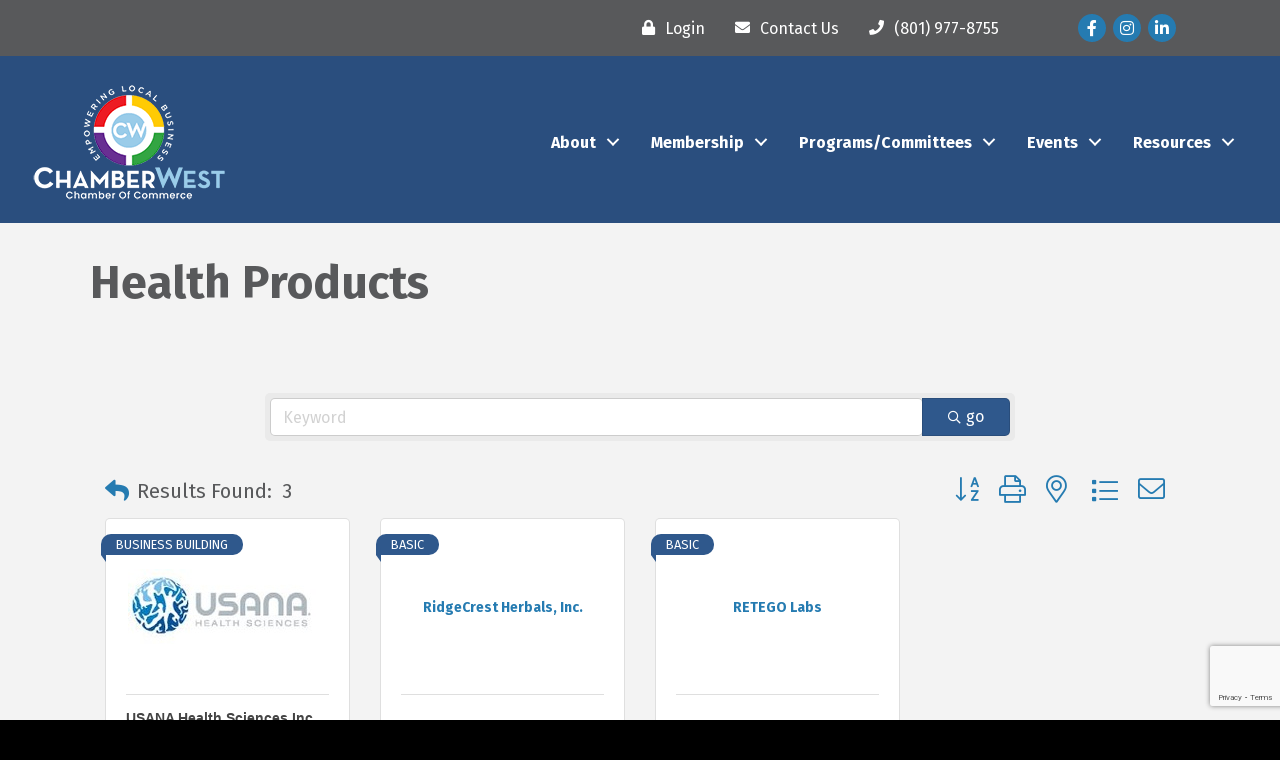

--- FILE ---
content_type: text/html; charset=utf-8
request_url: https://www.google.com/recaptcha/enterprise/anchor?ar=1&k=6LfI_T8rAAAAAMkWHrLP_GfSf3tLy9tKa839wcWa&co=aHR0cHM6Ly9idXNpbmVzcy5jaGFtYmVyd2VzdC5jb206NDQz&hl=en&v=N67nZn4AqZkNcbeMu4prBgzg&size=invisible&anchor-ms=20000&execute-ms=30000&cb=jkua47yrqe45
body_size: 49005
content:
<!DOCTYPE HTML><html dir="ltr" lang="en"><head><meta http-equiv="Content-Type" content="text/html; charset=UTF-8">
<meta http-equiv="X-UA-Compatible" content="IE=edge">
<title>reCAPTCHA</title>
<style type="text/css">
/* cyrillic-ext */
@font-face {
  font-family: 'Roboto';
  font-style: normal;
  font-weight: 400;
  font-stretch: 100%;
  src: url(//fonts.gstatic.com/s/roboto/v48/KFO7CnqEu92Fr1ME7kSn66aGLdTylUAMa3GUBHMdazTgWw.woff2) format('woff2');
  unicode-range: U+0460-052F, U+1C80-1C8A, U+20B4, U+2DE0-2DFF, U+A640-A69F, U+FE2E-FE2F;
}
/* cyrillic */
@font-face {
  font-family: 'Roboto';
  font-style: normal;
  font-weight: 400;
  font-stretch: 100%;
  src: url(//fonts.gstatic.com/s/roboto/v48/KFO7CnqEu92Fr1ME7kSn66aGLdTylUAMa3iUBHMdazTgWw.woff2) format('woff2');
  unicode-range: U+0301, U+0400-045F, U+0490-0491, U+04B0-04B1, U+2116;
}
/* greek-ext */
@font-face {
  font-family: 'Roboto';
  font-style: normal;
  font-weight: 400;
  font-stretch: 100%;
  src: url(//fonts.gstatic.com/s/roboto/v48/KFO7CnqEu92Fr1ME7kSn66aGLdTylUAMa3CUBHMdazTgWw.woff2) format('woff2');
  unicode-range: U+1F00-1FFF;
}
/* greek */
@font-face {
  font-family: 'Roboto';
  font-style: normal;
  font-weight: 400;
  font-stretch: 100%;
  src: url(//fonts.gstatic.com/s/roboto/v48/KFO7CnqEu92Fr1ME7kSn66aGLdTylUAMa3-UBHMdazTgWw.woff2) format('woff2');
  unicode-range: U+0370-0377, U+037A-037F, U+0384-038A, U+038C, U+038E-03A1, U+03A3-03FF;
}
/* math */
@font-face {
  font-family: 'Roboto';
  font-style: normal;
  font-weight: 400;
  font-stretch: 100%;
  src: url(//fonts.gstatic.com/s/roboto/v48/KFO7CnqEu92Fr1ME7kSn66aGLdTylUAMawCUBHMdazTgWw.woff2) format('woff2');
  unicode-range: U+0302-0303, U+0305, U+0307-0308, U+0310, U+0312, U+0315, U+031A, U+0326-0327, U+032C, U+032F-0330, U+0332-0333, U+0338, U+033A, U+0346, U+034D, U+0391-03A1, U+03A3-03A9, U+03B1-03C9, U+03D1, U+03D5-03D6, U+03F0-03F1, U+03F4-03F5, U+2016-2017, U+2034-2038, U+203C, U+2040, U+2043, U+2047, U+2050, U+2057, U+205F, U+2070-2071, U+2074-208E, U+2090-209C, U+20D0-20DC, U+20E1, U+20E5-20EF, U+2100-2112, U+2114-2115, U+2117-2121, U+2123-214F, U+2190, U+2192, U+2194-21AE, U+21B0-21E5, U+21F1-21F2, U+21F4-2211, U+2213-2214, U+2216-22FF, U+2308-230B, U+2310, U+2319, U+231C-2321, U+2336-237A, U+237C, U+2395, U+239B-23B7, U+23D0, U+23DC-23E1, U+2474-2475, U+25AF, U+25B3, U+25B7, U+25BD, U+25C1, U+25CA, U+25CC, U+25FB, U+266D-266F, U+27C0-27FF, U+2900-2AFF, U+2B0E-2B11, U+2B30-2B4C, U+2BFE, U+3030, U+FF5B, U+FF5D, U+1D400-1D7FF, U+1EE00-1EEFF;
}
/* symbols */
@font-face {
  font-family: 'Roboto';
  font-style: normal;
  font-weight: 400;
  font-stretch: 100%;
  src: url(//fonts.gstatic.com/s/roboto/v48/KFO7CnqEu92Fr1ME7kSn66aGLdTylUAMaxKUBHMdazTgWw.woff2) format('woff2');
  unicode-range: U+0001-000C, U+000E-001F, U+007F-009F, U+20DD-20E0, U+20E2-20E4, U+2150-218F, U+2190, U+2192, U+2194-2199, U+21AF, U+21E6-21F0, U+21F3, U+2218-2219, U+2299, U+22C4-22C6, U+2300-243F, U+2440-244A, U+2460-24FF, U+25A0-27BF, U+2800-28FF, U+2921-2922, U+2981, U+29BF, U+29EB, U+2B00-2BFF, U+4DC0-4DFF, U+FFF9-FFFB, U+10140-1018E, U+10190-1019C, U+101A0, U+101D0-101FD, U+102E0-102FB, U+10E60-10E7E, U+1D2C0-1D2D3, U+1D2E0-1D37F, U+1F000-1F0FF, U+1F100-1F1AD, U+1F1E6-1F1FF, U+1F30D-1F30F, U+1F315, U+1F31C, U+1F31E, U+1F320-1F32C, U+1F336, U+1F378, U+1F37D, U+1F382, U+1F393-1F39F, U+1F3A7-1F3A8, U+1F3AC-1F3AF, U+1F3C2, U+1F3C4-1F3C6, U+1F3CA-1F3CE, U+1F3D4-1F3E0, U+1F3ED, U+1F3F1-1F3F3, U+1F3F5-1F3F7, U+1F408, U+1F415, U+1F41F, U+1F426, U+1F43F, U+1F441-1F442, U+1F444, U+1F446-1F449, U+1F44C-1F44E, U+1F453, U+1F46A, U+1F47D, U+1F4A3, U+1F4B0, U+1F4B3, U+1F4B9, U+1F4BB, U+1F4BF, U+1F4C8-1F4CB, U+1F4D6, U+1F4DA, U+1F4DF, U+1F4E3-1F4E6, U+1F4EA-1F4ED, U+1F4F7, U+1F4F9-1F4FB, U+1F4FD-1F4FE, U+1F503, U+1F507-1F50B, U+1F50D, U+1F512-1F513, U+1F53E-1F54A, U+1F54F-1F5FA, U+1F610, U+1F650-1F67F, U+1F687, U+1F68D, U+1F691, U+1F694, U+1F698, U+1F6AD, U+1F6B2, U+1F6B9-1F6BA, U+1F6BC, U+1F6C6-1F6CF, U+1F6D3-1F6D7, U+1F6E0-1F6EA, U+1F6F0-1F6F3, U+1F6F7-1F6FC, U+1F700-1F7FF, U+1F800-1F80B, U+1F810-1F847, U+1F850-1F859, U+1F860-1F887, U+1F890-1F8AD, U+1F8B0-1F8BB, U+1F8C0-1F8C1, U+1F900-1F90B, U+1F93B, U+1F946, U+1F984, U+1F996, U+1F9E9, U+1FA00-1FA6F, U+1FA70-1FA7C, U+1FA80-1FA89, U+1FA8F-1FAC6, U+1FACE-1FADC, U+1FADF-1FAE9, U+1FAF0-1FAF8, U+1FB00-1FBFF;
}
/* vietnamese */
@font-face {
  font-family: 'Roboto';
  font-style: normal;
  font-weight: 400;
  font-stretch: 100%;
  src: url(//fonts.gstatic.com/s/roboto/v48/KFO7CnqEu92Fr1ME7kSn66aGLdTylUAMa3OUBHMdazTgWw.woff2) format('woff2');
  unicode-range: U+0102-0103, U+0110-0111, U+0128-0129, U+0168-0169, U+01A0-01A1, U+01AF-01B0, U+0300-0301, U+0303-0304, U+0308-0309, U+0323, U+0329, U+1EA0-1EF9, U+20AB;
}
/* latin-ext */
@font-face {
  font-family: 'Roboto';
  font-style: normal;
  font-weight: 400;
  font-stretch: 100%;
  src: url(//fonts.gstatic.com/s/roboto/v48/KFO7CnqEu92Fr1ME7kSn66aGLdTylUAMa3KUBHMdazTgWw.woff2) format('woff2');
  unicode-range: U+0100-02BA, U+02BD-02C5, U+02C7-02CC, U+02CE-02D7, U+02DD-02FF, U+0304, U+0308, U+0329, U+1D00-1DBF, U+1E00-1E9F, U+1EF2-1EFF, U+2020, U+20A0-20AB, U+20AD-20C0, U+2113, U+2C60-2C7F, U+A720-A7FF;
}
/* latin */
@font-face {
  font-family: 'Roboto';
  font-style: normal;
  font-weight: 400;
  font-stretch: 100%;
  src: url(//fonts.gstatic.com/s/roboto/v48/KFO7CnqEu92Fr1ME7kSn66aGLdTylUAMa3yUBHMdazQ.woff2) format('woff2');
  unicode-range: U+0000-00FF, U+0131, U+0152-0153, U+02BB-02BC, U+02C6, U+02DA, U+02DC, U+0304, U+0308, U+0329, U+2000-206F, U+20AC, U+2122, U+2191, U+2193, U+2212, U+2215, U+FEFF, U+FFFD;
}
/* cyrillic-ext */
@font-face {
  font-family: 'Roboto';
  font-style: normal;
  font-weight: 500;
  font-stretch: 100%;
  src: url(//fonts.gstatic.com/s/roboto/v48/KFO7CnqEu92Fr1ME7kSn66aGLdTylUAMa3GUBHMdazTgWw.woff2) format('woff2');
  unicode-range: U+0460-052F, U+1C80-1C8A, U+20B4, U+2DE0-2DFF, U+A640-A69F, U+FE2E-FE2F;
}
/* cyrillic */
@font-face {
  font-family: 'Roboto';
  font-style: normal;
  font-weight: 500;
  font-stretch: 100%;
  src: url(//fonts.gstatic.com/s/roboto/v48/KFO7CnqEu92Fr1ME7kSn66aGLdTylUAMa3iUBHMdazTgWw.woff2) format('woff2');
  unicode-range: U+0301, U+0400-045F, U+0490-0491, U+04B0-04B1, U+2116;
}
/* greek-ext */
@font-face {
  font-family: 'Roboto';
  font-style: normal;
  font-weight: 500;
  font-stretch: 100%;
  src: url(//fonts.gstatic.com/s/roboto/v48/KFO7CnqEu92Fr1ME7kSn66aGLdTylUAMa3CUBHMdazTgWw.woff2) format('woff2');
  unicode-range: U+1F00-1FFF;
}
/* greek */
@font-face {
  font-family: 'Roboto';
  font-style: normal;
  font-weight: 500;
  font-stretch: 100%;
  src: url(//fonts.gstatic.com/s/roboto/v48/KFO7CnqEu92Fr1ME7kSn66aGLdTylUAMa3-UBHMdazTgWw.woff2) format('woff2');
  unicode-range: U+0370-0377, U+037A-037F, U+0384-038A, U+038C, U+038E-03A1, U+03A3-03FF;
}
/* math */
@font-face {
  font-family: 'Roboto';
  font-style: normal;
  font-weight: 500;
  font-stretch: 100%;
  src: url(//fonts.gstatic.com/s/roboto/v48/KFO7CnqEu92Fr1ME7kSn66aGLdTylUAMawCUBHMdazTgWw.woff2) format('woff2');
  unicode-range: U+0302-0303, U+0305, U+0307-0308, U+0310, U+0312, U+0315, U+031A, U+0326-0327, U+032C, U+032F-0330, U+0332-0333, U+0338, U+033A, U+0346, U+034D, U+0391-03A1, U+03A3-03A9, U+03B1-03C9, U+03D1, U+03D5-03D6, U+03F0-03F1, U+03F4-03F5, U+2016-2017, U+2034-2038, U+203C, U+2040, U+2043, U+2047, U+2050, U+2057, U+205F, U+2070-2071, U+2074-208E, U+2090-209C, U+20D0-20DC, U+20E1, U+20E5-20EF, U+2100-2112, U+2114-2115, U+2117-2121, U+2123-214F, U+2190, U+2192, U+2194-21AE, U+21B0-21E5, U+21F1-21F2, U+21F4-2211, U+2213-2214, U+2216-22FF, U+2308-230B, U+2310, U+2319, U+231C-2321, U+2336-237A, U+237C, U+2395, U+239B-23B7, U+23D0, U+23DC-23E1, U+2474-2475, U+25AF, U+25B3, U+25B7, U+25BD, U+25C1, U+25CA, U+25CC, U+25FB, U+266D-266F, U+27C0-27FF, U+2900-2AFF, U+2B0E-2B11, U+2B30-2B4C, U+2BFE, U+3030, U+FF5B, U+FF5D, U+1D400-1D7FF, U+1EE00-1EEFF;
}
/* symbols */
@font-face {
  font-family: 'Roboto';
  font-style: normal;
  font-weight: 500;
  font-stretch: 100%;
  src: url(//fonts.gstatic.com/s/roboto/v48/KFO7CnqEu92Fr1ME7kSn66aGLdTylUAMaxKUBHMdazTgWw.woff2) format('woff2');
  unicode-range: U+0001-000C, U+000E-001F, U+007F-009F, U+20DD-20E0, U+20E2-20E4, U+2150-218F, U+2190, U+2192, U+2194-2199, U+21AF, U+21E6-21F0, U+21F3, U+2218-2219, U+2299, U+22C4-22C6, U+2300-243F, U+2440-244A, U+2460-24FF, U+25A0-27BF, U+2800-28FF, U+2921-2922, U+2981, U+29BF, U+29EB, U+2B00-2BFF, U+4DC0-4DFF, U+FFF9-FFFB, U+10140-1018E, U+10190-1019C, U+101A0, U+101D0-101FD, U+102E0-102FB, U+10E60-10E7E, U+1D2C0-1D2D3, U+1D2E0-1D37F, U+1F000-1F0FF, U+1F100-1F1AD, U+1F1E6-1F1FF, U+1F30D-1F30F, U+1F315, U+1F31C, U+1F31E, U+1F320-1F32C, U+1F336, U+1F378, U+1F37D, U+1F382, U+1F393-1F39F, U+1F3A7-1F3A8, U+1F3AC-1F3AF, U+1F3C2, U+1F3C4-1F3C6, U+1F3CA-1F3CE, U+1F3D4-1F3E0, U+1F3ED, U+1F3F1-1F3F3, U+1F3F5-1F3F7, U+1F408, U+1F415, U+1F41F, U+1F426, U+1F43F, U+1F441-1F442, U+1F444, U+1F446-1F449, U+1F44C-1F44E, U+1F453, U+1F46A, U+1F47D, U+1F4A3, U+1F4B0, U+1F4B3, U+1F4B9, U+1F4BB, U+1F4BF, U+1F4C8-1F4CB, U+1F4D6, U+1F4DA, U+1F4DF, U+1F4E3-1F4E6, U+1F4EA-1F4ED, U+1F4F7, U+1F4F9-1F4FB, U+1F4FD-1F4FE, U+1F503, U+1F507-1F50B, U+1F50D, U+1F512-1F513, U+1F53E-1F54A, U+1F54F-1F5FA, U+1F610, U+1F650-1F67F, U+1F687, U+1F68D, U+1F691, U+1F694, U+1F698, U+1F6AD, U+1F6B2, U+1F6B9-1F6BA, U+1F6BC, U+1F6C6-1F6CF, U+1F6D3-1F6D7, U+1F6E0-1F6EA, U+1F6F0-1F6F3, U+1F6F7-1F6FC, U+1F700-1F7FF, U+1F800-1F80B, U+1F810-1F847, U+1F850-1F859, U+1F860-1F887, U+1F890-1F8AD, U+1F8B0-1F8BB, U+1F8C0-1F8C1, U+1F900-1F90B, U+1F93B, U+1F946, U+1F984, U+1F996, U+1F9E9, U+1FA00-1FA6F, U+1FA70-1FA7C, U+1FA80-1FA89, U+1FA8F-1FAC6, U+1FACE-1FADC, U+1FADF-1FAE9, U+1FAF0-1FAF8, U+1FB00-1FBFF;
}
/* vietnamese */
@font-face {
  font-family: 'Roboto';
  font-style: normal;
  font-weight: 500;
  font-stretch: 100%;
  src: url(//fonts.gstatic.com/s/roboto/v48/KFO7CnqEu92Fr1ME7kSn66aGLdTylUAMa3OUBHMdazTgWw.woff2) format('woff2');
  unicode-range: U+0102-0103, U+0110-0111, U+0128-0129, U+0168-0169, U+01A0-01A1, U+01AF-01B0, U+0300-0301, U+0303-0304, U+0308-0309, U+0323, U+0329, U+1EA0-1EF9, U+20AB;
}
/* latin-ext */
@font-face {
  font-family: 'Roboto';
  font-style: normal;
  font-weight: 500;
  font-stretch: 100%;
  src: url(//fonts.gstatic.com/s/roboto/v48/KFO7CnqEu92Fr1ME7kSn66aGLdTylUAMa3KUBHMdazTgWw.woff2) format('woff2');
  unicode-range: U+0100-02BA, U+02BD-02C5, U+02C7-02CC, U+02CE-02D7, U+02DD-02FF, U+0304, U+0308, U+0329, U+1D00-1DBF, U+1E00-1E9F, U+1EF2-1EFF, U+2020, U+20A0-20AB, U+20AD-20C0, U+2113, U+2C60-2C7F, U+A720-A7FF;
}
/* latin */
@font-face {
  font-family: 'Roboto';
  font-style: normal;
  font-weight: 500;
  font-stretch: 100%;
  src: url(//fonts.gstatic.com/s/roboto/v48/KFO7CnqEu92Fr1ME7kSn66aGLdTylUAMa3yUBHMdazQ.woff2) format('woff2');
  unicode-range: U+0000-00FF, U+0131, U+0152-0153, U+02BB-02BC, U+02C6, U+02DA, U+02DC, U+0304, U+0308, U+0329, U+2000-206F, U+20AC, U+2122, U+2191, U+2193, U+2212, U+2215, U+FEFF, U+FFFD;
}
/* cyrillic-ext */
@font-face {
  font-family: 'Roboto';
  font-style: normal;
  font-weight: 900;
  font-stretch: 100%;
  src: url(//fonts.gstatic.com/s/roboto/v48/KFO7CnqEu92Fr1ME7kSn66aGLdTylUAMa3GUBHMdazTgWw.woff2) format('woff2');
  unicode-range: U+0460-052F, U+1C80-1C8A, U+20B4, U+2DE0-2DFF, U+A640-A69F, U+FE2E-FE2F;
}
/* cyrillic */
@font-face {
  font-family: 'Roboto';
  font-style: normal;
  font-weight: 900;
  font-stretch: 100%;
  src: url(//fonts.gstatic.com/s/roboto/v48/KFO7CnqEu92Fr1ME7kSn66aGLdTylUAMa3iUBHMdazTgWw.woff2) format('woff2');
  unicode-range: U+0301, U+0400-045F, U+0490-0491, U+04B0-04B1, U+2116;
}
/* greek-ext */
@font-face {
  font-family: 'Roboto';
  font-style: normal;
  font-weight: 900;
  font-stretch: 100%;
  src: url(//fonts.gstatic.com/s/roboto/v48/KFO7CnqEu92Fr1ME7kSn66aGLdTylUAMa3CUBHMdazTgWw.woff2) format('woff2');
  unicode-range: U+1F00-1FFF;
}
/* greek */
@font-face {
  font-family: 'Roboto';
  font-style: normal;
  font-weight: 900;
  font-stretch: 100%;
  src: url(//fonts.gstatic.com/s/roboto/v48/KFO7CnqEu92Fr1ME7kSn66aGLdTylUAMa3-UBHMdazTgWw.woff2) format('woff2');
  unicode-range: U+0370-0377, U+037A-037F, U+0384-038A, U+038C, U+038E-03A1, U+03A3-03FF;
}
/* math */
@font-face {
  font-family: 'Roboto';
  font-style: normal;
  font-weight: 900;
  font-stretch: 100%;
  src: url(//fonts.gstatic.com/s/roboto/v48/KFO7CnqEu92Fr1ME7kSn66aGLdTylUAMawCUBHMdazTgWw.woff2) format('woff2');
  unicode-range: U+0302-0303, U+0305, U+0307-0308, U+0310, U+0312, U+0315, U+031A, U+0326-0327, U+032C, U+032F-0330, U+0332-0333, U+0338, U+033A, U+0346, U+034D, U+0391-03A1, U+03A3-03A9, U+03B1-03C9, U+03D1, U+03D5-03D6, U+03F0-03F1, U+03F4-03F5, U+2016-2017, U+2034-2038, U+203C, U+2040, U+2043, U+2047, U+2050, U+2057, U+205F, U+2070-2071, U+2074-208E, U+2090-209C, U+20D0-20DC, U+20E1, U+20E5-20EF, U+2100-2112, U+2114-2115, U+2117-2121, U+2123-214F, U+2190, U+2192, U+2194-21AE, U+21B0-21E5, U+21F1-21F2, U+21F4-2211, U+2213-2214, U+2216-22FF, U+2308-230B, U+2310, U+2319, U+231C-2321, U+2336-237A, U+237C, U+2395, U+239B-23B7, U+23D0, U+23DC-23E1, U+2474-2475, U+25AF, U+25B3, U+25B7, U+25BD, U+25C1, U+25CA, U+25CC, U+25FB, U+266D-266F, U+27C0-27FF, U+2900-2AFF, U+2B0E-2B11, U+2B30-2B4C, U+2BFE, U+3030, U+FF5B, U+FF5D, U+1D400-1D7FF, U+1EE00-1EEFF;
}
/* symbols */
@font-face {
  font-family: 'Roboto';
  font-style: normal;
  font-weight: 900;
  font-stretch: 100%;
  src: url(//fonts.gstatic.com/s/roboto/v48/KFO7CnqEu92Fr1ME7kSn66aGLdTylUAMaxKUBHMdazTgWw.woff2) format('woff2');
  unicode-range: U+0001-000C, U+000E-001F, U+007F-009F, U+20DD-20E0, U+20E2-20E4, U+2150-218F, U+2190, U+2192, U+2194-2199, U+21AF, U+21E6-21F0, U+21F3, U+2218-2219, U+2299, U+22C4-22C6, U+2300-243F, U+2440-244A, U+2460-24FF, U+25A0-27BF, U+2800-28FF, U+2921-2922, U+2981, U+29BF, U+29EB, U+2B00-2BFF, U+4DC0-4DFF, U+FFF9-FFFB, U+10140-1018E, U+10190-1019C, U+101A0, U+101D0-101FD, U+102E0-102FB, U+10E60-10E7E, U+1D2C0-1D2D3, U+1D2E0-1D37F, U+1F000-1F0FF, U+1F100-1F1AD, U+1F1E6-1F1FF, U+1F30D-1F30F, U+1F315, U+1F31C, U+1F31E, U+1F320-1F32C, U+1F336, U+1F378, U+1F37D, U+1F382, U+1F393-1F39F, U+1F3A7-1F3A8, U+1F3AC-1F3AF, U+1F3C2, U+1F3C4-1F3C6, U+1F3CA-1F3CE, U+1F3D4-1F3E0, U+1F3ED, U+1F3F1-1F3F3, U+1F3F5-1F3F7, U+1F408, U+1F415, U+1F41F, U+1F426, U+1F43F, U+1F441-1F442, U+1F444, U+1F446-1F449, U+1F44C-1F44E, U+1F453, U+1F46A, U+1F47D, U+1F4A3, U+1F4B0, U+1F4B3, U+1F4B9, U+1F4BB, U+1F4BF, U+1F4C8-1F4CB, U+1F4D6, U+1F4DA, U+1F4DF, U+1F4E3-1F4E6, U+1F4EA-1F4ED, U+1F4F7, U+1F4F9-1F4FB, U+1F4FD-1F4FE, U+1F503, U+1F507-1F50B, U+1F50D, U+1F512-1F513, U+1F53E-1F54A, U+1F54F-1F5FA, U+1F610, U+1F650-1F67F, U+1F687, U+1F68D, U+1F691, U+1F694, U+1F698, U+1F6AD, U+1F6B2, U+1F6B9-1F6BA, U+1F6BC, U+1F6C6-1F6CF, U+1F6D3-1F6D7, U+1F6E0-1F6EA, U+1F6F0-1F6F3, U+1F6F7-1F6FC, U+1F700-1F7FF, U+1F800-1F80B, U+1F810-1F847, U+1F850-1F859, U+1F860-1F887, U+1F890-1F8AD, U+1F8B0-1F8BB, U+1F8C0-1F8C1, U+1F900-1F90B, U+1F93B, U+1F946, U+1F984, U+1F996, U+1F9E9, U+1FA00-1FA6F, U+1FA70-1FA7C, U+1FA80-1FA89, U+1FA8F-1FAC6, U+1FACE-1FADC, U+1FADF-1FAE9, U+1FAF0-1FAF8, U+1FB00-1FBFF;
}
/* vietnamese */
@font-face {
  font-family: 'Roboto';
  font-style: normal;
  font-weight: 900;
  font-stretch: 100%;
  src: url(//fonts.gstatic.com/s/roboto/v48/KFO7CnqEu92Fr1ME7kSn66aGLdTylUAMa3OUBHMdazTgWw.woff2) format('woff2');
  unicode-range: U+0102-0103, U+0110-0111, U+0128-0129, U+0168-0169, U+01A0-01A1, U+01AF-01B0, U+0300-0301, U+0303-0304, U+0308-0309, U+0323, U+0329, U+1EA0-1EF9, U+20AB;
}
/* latin-ext */
@font-face {
  font-family: 'Roboto';
  font-style: normal;
  font-weight: 900;
  font-stretch: 100%;
  src: url(//fonts.gstatic.com/s/roboto/v48/KFO7CnqEu92Fr1ME7kSn66aGLdTylUAMa3KUBHMdazTgWw.woff2) format('woff2');
  unicode-range: U+0100-02BA, U+02BD-02C5, U+02C7-02CC, U+02CE-02D7, U+02DD-02FF, U+0304, U+0308, U+0329, U+1D00-1DBF, U+1E00-1E9F, U+1EF2-1EFF, U+2020, U+20A0-20AB, U+20AD-20C0, U+2113, U+2C60-2C7F, U+A720-A7FF;
}
/* latin */
@font-face {
  font-family: 'Roboto';
  font-style: normal;
  font-weight: 900;
  font-stretch: 100%;
  src: url(//fonts.gstatic.com/s/roboto/v48/KFO7CnqEu92Fr1ME7kSn66aGLdTylUAMa3yUBHMdazQ.woff2) format('woff2');
  unicode-range: U+0000-00FF, U+0131, U+0152-0153, U+02BB-02BC, U+02C6, U+02DA, U+02DC, U+0304, U+0308, U+0329, U+2000-206F, U+20AC, U+2122, U+2191, U+2193, U+2212, U+2215, U+FEFF, U+FFFD;
}

</style>
<link rel="stylesheet" type="text/css" href="https://www.gstatic.com/recaptcha/releases/N67nZn4AqZkNcbeMu4prBgzg/styles__ltr.css">
<script nonce="pCDRLE4aqERFgGgM-765-A" type="text/javascript">window['__recaptcha_api'] = 'https://www.google.com/recaptcha/enterprise/';</script>
<script type="text/javascript" src="https://www.gstatic.com/recaptcha/releases/N67nZn4AqZkNcbeMu4prBgzg/recaptcha__en.js" nonce="pCDRLE4aqERFgGgM-765-A">
      
    </script></head>
<body><div id="rc-anchor-alert" class="rc-anchor-alert"></div>
<input type="hidden" id="recaptcha-token" value="[base64]">
<script type="text/javascript" nonce="pCDRLE4aqERFgGgM-765-A">
      recaptcha.anchor.Main.init("[\x22ainput\x22,[\x22bgdata\x22,\x22\x22,\[base64]/[base64]/[base64]/[base64]/[base64]/[base64]/KGcoTywyNTMsTy5PKSxVRyhPLEMpKTpnKE8sMjUzLEMpLE8pKSxsKSksTykpfSxieT1mdW5jdGlvbihDLE8sdSxsKXtmb3IobD0odT1SKEMpLDApO08+MDtPLS0pbD1sPDw4fFooQyk7ZyhDLHUsbCl9LFVHPWZ1bmN0aW9uKEMsTyl7Qy5pLmxlbmd0aD4xMDQ/[base64]/[base64]/[base64]/[base64]/[base64]/[base64]/[base64]\\u003d\x22,\[base64]\\u003d\x22,\x22IU3ChMKSOhJCLEXCpWLDkMORw6zCvMOow5jCs8OwZMKjwoHDphTDjw7Dm2IXwpDDscKtc8KrEcKeLUMdwrMEwro6eBrDqAl4w4rCoDfCl2Z2wobDjRbDp0ZUw6/DiGUOw7k7w67DrDbCsiQ/w6fCsnpjMEptcXjDiCErKsO0TFXCnMOaW8OcwqJuDcK9wq3CjsOAw6TCqi/CnngoLCIaD00/w6jDkhFbWDLCkWhUwo3CqMOiw6ZSKcO/[base64]/DnjLDkkvCiMOcwr9KBx7CqmMXwrZaw793w4tcJMOsHx1aw5rCgsKQw63CjyLCkgjCgU3ClW7ChSBhV8OrA0dCLcK4wr7DgSYRw7PCqgXDkcKXJsKBBUXDmcKQw6LCpyvDsRg+w5zCsjkRQ3Rdwr9YNMOZBsK3w6PCtn7CjVbCpcKNWMKzLxpebDYWw6/DgMKxw7LCrUtqWwTDrTI4AsOiTgF7XSPDl0zDtTASwqYZwqAxaMKOwrh1w4UlwqN+eMO6U3E9JB/CoVzCjiUtVx0DQxLDlMK0w4k7w6jDs8OQw5tSwqnCqsKZPytmwqzCtTDCtXxiW8OJcsK6wqDCmsKAwo/CsMOjXV/DlsOjb1PDnCFSaUJwwqd/wpokw6fCocKkwrXCscKEwpsfTgHDo1kHw6XCqMKjeQlow5lVw7dNw6bCmsKCw5DDrcO+Xx5Xwrw6wrVcaTPCncK/w6YVwpx4wr9AQQLDoMKQFDcoMxvCqMKXNsO2wrDDgMOhYMKmw4IbOMK+wqw1wq3CscK4bVlfwq0Vw6VmwrEuw7XDpsKQWcKCwpByXR7CpGM2w44LfSQ+wq0jw5jDusO5wrbDv8Kkw7wHwpZnDFHDrcKcwpfDuEHCoMOjYsKyw6XChcKnasKHCsOkXSrDocK/a17Dh8KhNcOhdmvCicOAd8OMw7F/QcKNw4jCg217wo06fjsnwrTDsG3DscO9wq3DiMKFER9/w7bDhsObwpnCkmvCpCFSwqVtRcOQVsOMwofCosKEwqTChn/CusO+f8KzJ8KWwq7DoV9aYUxlRcKGfcKGHcKhwpbCgsONw4Exw6Bww6PCrzMfwpvCt1XDlXXCplDCpmoCw4fDnsKCD8KawplhSwk7wpXCs8O6M13CuURVwoMnw5NhPMKnUFIgasK0Km/DrQplwr4owqfDuMO5f8KhJsO0wq5Nw6vCoMKZYcK2XMKMZ8K5OnsOwoLCr8KPKxvCsX/DssKZV2Q5aDopEx/[base64]/DhsOoesOZw5fCqSfDvsOlWiohKsOIZ2MSZcO+Hg3DkSleO8KQw5LCtcKmKlDDiGXDlcOhwqzCqMKFWsKEw6nCig/[base64]/d8OTAsKGwqUBHWzDsnXDmcOmwqvDhMOKYMK7w5XDscKOw5hXEcK1aMOHw5A/wrdTw6AFwqAhwqbCscOEw7XCiBggQ8KaeMK5wph2w5HCrsKuw71GUTN4wr/DrR1JXljCvDUaTMKFw6Q6w43CiBRywqrDuSjDkMOhw4rDoMOLw5XCk8K0wopCasKOCRrChcOCM8K2fcKvwpwJw6LDj1gYwoTDt3NIw6XDgltsXiXDsnHCgcKkwo7DicOZw7duHAtQw4fCn8KRT8K9w6NuwrjCmsOsw7/DnsKNOMOUw7HCvH8Pw68AQC03w4w8e8O/ewB/[base64]/DgBjCqMOqWcKqIsKvw7/CucKTHHFOwpTCjsKuJMKyNx7Dp3/Cn8ORw5sOInXDvSjCrsO+w6DDv1IHTMORw54ew4kFwosRThxPBDI9w5vDuDsQCMKXwoBkwoJqwpTCi8KDwpPCiEs2w5Yhwp8zV2Bewot8w4M0wozDpisRw5PDrsOCw4dlTcOndMOAwqxJwr/[base64]/worCmsOLQsOFG2vCkXlNcDxsEDTChR/Dl8OuSHwmwpPDqFdawrrCsMKow7bCucOzHW7CvSnDtRbDkG9PCcOgKBMBwqfCkcOCUMOAG3gtQsKgw7wnw7nDhsOabcKTdEvDoQzCosKQPMOLA8Kewocbw7DCjm8BdcKIw4o1wrdswoR5w5tQw7g/wqTDosKnf37Djk9YZjjCgnfClgA6dw8owqYdw6DDs8OawpImCcKCbRgjNcKMCcOtZMKswoA/wpxpV8KAJQdUwoXDiMKdwp7DpAVPf2HDkTIiPcKhRl/CiHHDn1XCisKZZcOOw7zCk8O1esK8UGrDkcKSwqFKw68JbcOWwobDpxvClsKJcSd/wqUzwpDDiDDDniXCtzEmwqFoCA7Cv8OFwr7Dt8K2ZcKtwrzCtAbCjyE3QT/CpFEETEVYwrnCmsOcDMKQw6oYw6vCoGXCt8OFGGzCpMOTwr/[base64]/DjMO5w6zDsMOSZHvDg8K6BsOSc8OeD3HCh3/CqcOAwoTCu8OQw4R9w7/DjMOdw6nCt8K/[base64]/CnQPDq3UOwrEPwo5Uw4LCkgrDhT7Cn8OWSljCrlXDm8KYIMKYOCteHX3CnikvworCocKaw6fCkMOhwrLDuDfCnnfDqX7DkwrDusKPW8K/[base64]/[base64]/Dvyxjw6fCuj7CsDd8CEnCrzMjBgAUO8Krw6vDhWrDuMKRRlcVwptmwpTClWAsO8KvHCzDtHYbw4TClnknQcOuw73DhTprWm/CsMK6fCwTcivClUh9woNdw7EeXFsbwr03LcKfQMKfEnIvOFpUw4fDs8KoRzbDlycFQiXCon57RsKjCMKAw6trWUJ3w44Cw7HCpj3CqcOmwqVFb2nDrsKpfl3CiQsHw6FWGWNNUw4Cw7PDncO/wqTCocKcw6PClFDCinwXE8Ocwpo2Q8KdahzCuX0rw57CrsKzwqnCgcOWw5zDowTCrS3Dj8ObwoURwqrCt8OlclsXd8Kuw6vCl1fDuTLDiUPCrcKdYgl6NB4ZUn4ZwqA1w4EIwr7Cp8OtwqFRw7DDrmTCsH/[base64]/[base64]/[base64]/DgMKswrrDtcKEw6tnwplIOcKVEMOIw7bCqsKEw7jDlsKMwrAMw7rDiB92Z0kBDsOxw6QZw4nDr2vCvFzCuMO+wr7DuEnClMOPwrQLw6bDsHbCtyUvw48OLsKhIcOGeUnDisO9wr8oFsOWcxMKMcK5wog8wojCkVrDtcK/[base64]/[base64]/CllhSd0fCpsKxFcOcwpPCo8KQwqcQw77ClcKzPV7Dh8KwZDzCgcKQaAnClQDDh8OyJDPCrxXDqMKiw6x9N8K4aMKvL8O2OzvDvcOJbMO/[base64]/w6nDuSMUwo8cw4rDu8KcfsKDw5NXw7PDuBDClic/CgHDjEDCmhIkwrNKw5ZTRkfCusOgw5rCqMKvw5IDw5zCq8OMw7hgwpsHUcOYBMOyU8KJbcOtw6/CjMKQw5LDhMKfOB01AA1uwozDgcKkFE/CsmJrBcOUM8Ojw5rCi8KmA8OZfMKawobCrsOiw5DCjMODHw4Mwrlyw6xAa8OeNcK/PsOMw4MbaMK3PxTCu1vDpMKzwpQ8U0LCvGTDqsKfP8O1VsO9TcOLw6RBXsKAbzJmZCnDqDvDn8KDw654E1nDgwszVyBBSD4AHMOowr3DrMOsbsOzEFIsEF7Co8OMZcOuJ8OYwroAecOTwqh/A8KzwpovbiAPLSo5dGJlU8O/MXXCh0HCsBIXw6xCw4LCgcO/DRAbw7FsXsKcwqzCoMKzw7PCscO/[base64]/DgwxtHBZEw7fDjmLChBVdGRwDAMOqb8Kwc1bDuMOeeEsYeXvDsBjDi8K3w4YNwojDj8KRw7Efw6Ubw4/CvSTDiMKmY1vDmV/Cmi02w47DjsK4w4NkWcKvw6TCm1h4w5PDo8KKwpMnw6zCt2lNGMOJAwTCh8KXJsO7wrg8w6IVP2DDicKoCBHCi11kwoAxZcOpworDoQHCpsKowrxyw4XDrD1wwo96wqzCohrCnQHDq8KSw4nCnw3DksKawpbCqcOswqAVw5bDqQxWfWdgwpxlfsKNScK/C8OpwrAhWDfDoVPDkxDDv8KpKkPDocKcw77DtDgUw6PCmcOSNBPCkkNOYcKuaALDnU0QPFRYG8OEGF0RaGDDpW/DqWXDkcKOw5HDt8OdIsOmCG/Ds8KDbkhKOsK9w5drPhzDqFxgHMKyw53CgMKzOMOQwojCvyHDosOEw5ZPwrrDr3bCkMO8wpFOw6gJwr/DgMOuFcKow40gwqLDmg3CsyxIw4bCgBjDoQHCvcKALMOaRMOLKlg7wr9CwowFwpTDkiscNCYUw6tzdcOsfXhfwpvDpj0aOB/CisOCVcO/wr5Hw7vCp8OqasOcw4/Dg8K5YQvDn8OSYMOpwqbDu3NTw4wCw5PDqMK1bVQQwqfDoDgXw4DDuk7Cn0A0SHDCk8KCw5vCmQx4wo3DtsKUNEdjw7DDiRYswpTCkWMew6PCs8KOdMKTw6hjw5knVMO7JDLDk8KhQcOrfy3Do2Z+D3ZEIVDDmXt/EW7CssOYDE1gw65CwrdUAlI8B8OSwrTCvX7DgcO/bkLCvsKpKCsJwpROw6E0U8K1XsOgwrcCw5rCl8OIw7A6wo0Wwp82IyLDiW7ClsOSPkNRw7rCtmLCvMKSw49MccOBwpfCr3sgJ8KRIV/DtcOXF8O8w7Y4w5tPw51Uw60KOMKbYwsWwrVAwpLCrMOeSmZvw4jCok9FBMKRw7XDlcOFw4o0EjDCnMK7DMOhMxvDoBLDuX/Ds8KkKzzDpwDCjBTCp8KiwoLCtxslB3QjLAkEYcOlRsKpwofCnT7DlRMDw7DCl291A1vDn1nDs8Ofwq7Cg0kffcOCwpEMw4IwwrHDocKZwqgmRMOyABo6wpl5w7bCjMKhWQ8iOj0aw6tGwoUjwqvCnUDCgcK7wqMOJMKWwqjCr2/CmkjCq8KsRUvDszVVWAHDmMKwUCIcZgTDn8OaVxFVF8O+w7oWIcOEw6/DkzvDlVBcw4dXFXxNw742cmTDoljCvzPDoMOIw6HCkywxeVvCoWYFw7HCnMKFPDpUBX3DrRQOf8KXwpfChXTCtQ/Ck8OmwpXDuDfDi0zCm8OowqDDjsK1VsO2woB3MnM2XXDCk3/Cunduw4rDpcOUUFw2FMO4wrLCu0HCqiFswrTDvUh+acKbIlbCgB3CrcKfL8OeNjbDn8O5RsKdJcKXw43DqiYuWS/[base64]/DsMKzRgnCuCNWwoDDt8O0OMKJIG4Pw5zDvH4vVikZw5oEwrcjDMOzI8KDQTrDnsOGXFHDj8KTKmnDhsOWOgVMBRlSIcKuwoIRTChowowjORjClQsKPC8bSnNMJiHDl8Ohw7zDmcOsc8O4WlTCuTnDjcO/XsKiw57DpzMCNR0kw43CmMO7aWnCmcKXwrlLFcOqwqkEwpTCixfCjsOERiVVKQY0RcKLaHQLw47CswjCtVPCoFfDt8Ouw6vDiytzTw9CwrnDnFYswpxzw6tTRcOkelvDiMKbcsKZw6kQR8Kiw7zCgMKtSh/[base64]/DgUg5VGYCwrzDs2oMwrzDqkEqTlVYMMOzdQF3w4jCrUrCosKvIMKmw7fDm0lfwr59VnksXATChcOmw7V+wq3Dp8O6FW1PcMKtYS7Cq07DgMOWekxNS3bDmsK7eAd5fGYHw5MOwqDDtQrDj8ODNsKgZ1bDqsOmNS/Du8KiKjIIw73CsnTDtcOFw6/DosKiwr0Mw7DDr8OzSQfDkXrDu04iwq0fwrDCnzlOw6LCmB/Clx1gw6LDlT0EF8KDwo3CmXvDmGFEwqR7wovDqcKMwoIaC0NPeMK/IsKMAMOpwpddw47Cq8K3w646DTAeH8OOBwgQZkMywpzDtwvCtT1Qch4nw7zCrDtaw47CjndFw4TChwzDn8K2C8K4KWsOwp3CpMK9wpvDtMOPw77DisOxwpzDksKvwqzDkW7Drk8TwopCw4XDihfDnMK9XlEPC0p2w5AnYSpBwpNuO8KwCz5NDh/DnsKEwrvDpsOtwr5Gw6AhwrJ7RB/ClzzCqcOaSTRyw5lVfcOZZMKxwpE5asKWwrwuw5UjMEQxw7caw5AlWsKCLGfCkyzCjCcaw7HDh8KEwpvCs8Kdw4/DniHCm2DDv8KtUMKdw4nCusKqHMK0wqjCtlUmwrNNbMOTw4E4w6xPwo7CtMOgbcK2wrgzwqdbRS/DjcOWwpjDlTkbwpDDmcKjNcOYwpAYwr7DmmvCrMK1w5zCpMKrKB3DjgbDt8O4w7hlwonDv8Knw7xjw58rLl7DpUfCoW/CscOJIcK0w7woECDDpsOfwod6IBPDlsOQw6vDmD/[base64]/aFzDl8KIwr7Dgg9ZFcKQwrPCo8OEwrLCrcOAGxfDskDDnsOVDsK2w4REbFcOcxzCoW5/wq7DmVpcbsOhwrTCg8ONdgdFwqo6wqPDsCDDqkcJwpFHWMOCcyIkw4HCiUfDlxwfX2bCpTpXf8KUKcOXwqDDk24Swod2GsOHw6DClsOgHsK7w63ChcK/wq58wqIQVcKCw7zCpcOdF1o6bcOcM8KZH8Okw6VwW3kCwrUewodraToHbA/DmmQ6BMKVSlk/[base64]/CvmDDsSrCpsKVw4rDqMKxBMKGVAU5woNVXnZNdMORWEjCmMKpAMKAw7Q/PHrDsRF1HHzDn8OTwrUQYMK0WzZVw4QCwqImw7RFw4fCl0fCm8KvFhInYcO/esOtJsKdZkxfwo/Dnlwqwos9QDnClsOmwqEhAUt0w4I4wqjCpMKTC8OXKRQyeV3CncKmS8O1asOucXI2CE/DqMKLcsOvw5/[base64]/azY8NXQ5cMO+dMO3wpUWwqA/wpFQI8O0PMKlEcOXeGnCjBZBw7lmw5TCg8KeUw1Cd8K4wp05K1rDmFXCpT7DvQNAMybCiygrSMKgccK8WEvCs8KRwrTCsWrDl8OXw7xcVDoPwpxzw6XChExJw6/DlkNWI2XDssKuMBgcw4NjwpUTw6XCpQ5WwoDDnsO6JSE9Oyxbw50gwrvDvCgZWMO3FgI4w6fCs8OkdsO5HmXCrsO7BMKcwpnDk8OYPiJDZH8Ew53CvTUuwpLCsMOXwrjChMOMMx/Din9QUnMRwonDtsOoahFAw6PCpcOVTztAeMK1bR9qw7lSwrFFAsKZwr1LwrjDjzrCnsKLbsOSDFVjWn0gIcOYw4YTTcOjw6YCwpcbXEQpw4LDjW9cwrfDokXDucKYQ8KJwoZieMKeHcOBeMOUwoDDolhHwqHCmsO3w6QVw5/[base64]/CicK1XcOjw7pQw7zDnsKmPMODw5jCsQXCnzXDmzYjwpEECcOFworDu8Kkw6vDuEXDtwxlM8Kkekp+w4PCsMK6ZsO6wptvw5JEwqfDr1TDm8KFOcOuXnp0wohGwpgrUV1BwoJFw4PDgSpww7QFZMKTwoDDnMOhwqFUZsO8YSlUwo0Fd8OIw5HDp1/DuEUBPAdLwph4wqzDq8KLw5PDsMKew7bDqcOQJcORwqTDlmQyBMOIQcKTwrFWw6LDgsOUIXbDs8Kwa1fCmsOoC8KzFx4Cwr7CrgXCt0zDu8KfwqjDn8KBfSFnOMOKwr1XZVVpw5rDqjgSdsK5w4/CpsOxNkjDrilGRxnDgzHDv8KhwpbCti7Cl8KNw4/CgWHCthDDh20KEMOBOmISH27CiAtKf3wkwojCocOmIHxueRfDvcOHw4UHPis2dCzCmMO5wqPDh8KHw5vCngjDk8Opw6nDiExkwqjChcOhwpfCjsKgUHfDisK0w51pw58dw4fCh8OVw5oow5kpHy9+OMOXRgfDgCzCoMOpc8K9aMKEw67DvsK/CMKwwo0fHcKrLB/CtWUSwpEBUsO7AcKacXdEw4NRAMOzTEDDtsOWWwzDucO8LcO7djHCsmEqR3rCgyLDu3FkH8KzZFlcwoDDlzXCusK4wowow7A+woTDjMOLwpsAdk7DjsO1wobDtTPDlMKBdcKtw4zDt33Dj1/DmcOdwojDgzhEQsK9fRbDvh3DksOfwofCpRA2X3LCplfCo8OPJMK8w43DvATCninCgUJJwo3CrsK2DDHCnmYJPgvDlsO8DsKOJU3DunvDtsKORcKSNMOxw7rDi3Zzw6TDk8KxCAk6w5HDvQjDiFJQwrRSwq/DuXJ2YwLCuQbCsQMtLEXDmxDDl2zCuC/DgVELGiZOL0HDkQYFElcnw75JN8O+WkpYG0PDt2BtwpZ9ZsOTL8OSZHBFScOBwq/[base64]/DtH4rwq0Wwr7DlMOCwqfCiMKGwqTDm0pMwobCrCAJNiPDnsKEw74iVmkrDkHCpyrCllUiwqdUwrnCiH0Nw57Chz3Dv2fCosK6eELDnU7DmxkVZRPCisKMW01Ww5HCrVfDmDfDgVB1w7/Dq8OCwrPDsDd/w5MBZsOkEMKww7jCqMOpdcKmZcOFwqfCscKgDcOOL8ONGMOWwqjDm8Klw48Iw5DDoX5mwr15wrJew4wdwrzDuCDDujPDhMOqwrTCvm9Iwp7DpsO2Zndbw5TCpEHClQnCgFXDiFUWwpYHw7Qdwq8SEypKCH1gAMOGBMOAwrdWw4PCqw1QKz19w7HCn8OWD8O0bmQ/wqDCo8K9w57Dh8O9wpksw4/Dt8OvY8KUw4fCscO8Rgk4wp3Cr2PCmHnCiU3CpA/CmkXCjX4vQmcWwqhlwp/DiWpXwqnCqsOYwprCtsOYw70Xw60/GsO9wo1GGFA1w4hzO8OxwpRxw5YHN20Gw5A3QgvCuMOGDwVawoXDmA/Du8KCwqPCjcKdwpDDvcKCMcKJAsKXwp1hDhZaIgjDisKPacOZWsO0HcOqwqjDsCLCqB3Dj15sZH9yPsKKAy3CkALDnknDqMObL8O4JcOzwrUJaFHDuMKlwpjDpsKBIMKYwrlMw7vDm23ClTl2GFh/wrDDoMO7w7LCl8KGwqxnw7RUFMKNCH3Do8Kyw5pow7XCiFLCgwU3w5HDsSFNVsKVwq/Cn11Nw4RMAMKswowLBC5dQDV4ZsKSQ3cRbMOXwpZXSE9ewpwJw7PDsMO5TsOKwpHCtDzDlMOLT8O+wqsaM8KUw6IcwocXfMOHZcO5dmDCp0vDuHDCu8KuTMOxwo5ZfMK8w4kfTsOvNMOzGSTDiMOxEjDCmB/DjsKRWXTCuSFswpgHwozCmcOiZQHDv8Knw7h/w6LDgHHDlRDCusKOBiY8VcK8TMKwwpTDp8KPVMOHdStyASYXwrfCoG/CgcOWw63CmsO9W8KPGAvDkTdYwqDCp8Ovwo7DgcKIMTDCmB0VwqjCrsOdw4lpZBnCvBIow6JUwpDDngZ7FMO2QUrDtcK5w4JbehZWRcKpwo1Pw7PCmMORwqUbw4XDgTYfw7R9Z8O5Q8OhwrVdw6bDgMOcwqPCoXIGARXDuk5fG8Ogw5XCsk8NKMOoF8Kdwq/Co0RFKS/DmcK6RQ7CmD4rDcOMw4zDo8K4UFfDv03CtMK+c8OVPmbDosOpGsOrwrvDtjxmwqjCm8OpRMKWTcOkw73CuCZNGATDuTDDtCMqw6RawovCvsKUF8KvbsKdwoNRfkJ7wpPCi8Klw7nCpsO+wq8iAjtHGcO4DMOswqJmXA5/wrZ2w7zDhMO0w6E+woTDoDhuwo3CkGgUw4vDocOOB3rDl8KuwqBQw6PDmQ3ClGbDscK/w4kNwrXCv0XDj8OQw4wOd8OkBHDCnsK7wo9DPcK+CcK/wqdqw6J/L8KEwpQ0w4cQB03Ds2EYw7pXQzjDmhdlAlvCmxrCnhUSwos8wpTDhVt4BcKqSsKwQSrCisOowq7CoFd/wojDsMOTIcOuIcKQVgZJwoHCvcO9EsO9w6Z9wqxnwr/DsmLCrUE7QXIfU8O2w5seN8OPw5jCm8KZw48ceC9vwpPDogbClMKec0ZCLUvCuTjDqz84bXB9w7rDn0lSfsKqZMKMPD3Co8Osw67CpT3CqsOZSG7DgMK/woVKwq0QJRlxTm3DnMO+DsKYXX5dVMOfwqFTwpzDlg3Dmn8XwoDCvsO3LsKSC3TDrAxqw5d+wovDh8KDdGLCoV1bWsObwqLDnsOZQsO8w4vCik3DsDwVDMK5fQwuRsOLYsOiwrUow5AywoXCn8Kmw7nCgmUyw5jCr0lgVcK5wpI7C8KqAkMtY8OHw7PDlMOmw7HCpX/DmsKWwr/Dt1TDm2PCszrDmcKyf3vDtRnDjATCrwM8w69ywqQ1w6PDhhNEw7vCnSQMw5fDkSTCnhbCmRrDucKaw501w6DCs8KOFQ/Cu3fDnx10E3jDpsKBw6zCvsOjR8K6w7c7w4fDhD4ow4TCg3haR8Kbw4fCgsK/[base64]/ITQ8Lz8raTQDw6XDkMKqBwlxw53Dj20YwpJ+FcOzw6zCoMOdw7vDtl9BXgZfXAl9Lm1uw4DDlBoaJMKowoITw5LDtUp1V8OnVMKdXcKhw7LClcO3ZDxcVAfChDoRacONWX7ChiMpwovDqMOCaMKzw73Dq3DCn8K3wrMSwpVgTsKpw5vDksOdw6UMw5HDu8OAw73Dng/DpQnCtWzDncKmw7LDlV3Cr8OSwofDtsK+NUVcw4h0w7oFQcOicwDDocO7Yg3DisOWLmLCuxTDpsKXIMOce3Ilwr/CmGYYw5AuwrEYwovCnArDtMK3F8KGw4MBF2EdBMOnfcKHGGzCtE5Bw4cKQlgww6nDrMKVPW7Du0TDpMK7L0TDksOLRC1lNcKaw5/Coip9w5nCncKDw67CigwwDsOAPAhCXV4fw6wlMHoCSsOxw4d2Fyt4aETChsKlwqrChMO7w5ZmZUsmwrTCnXnDhRfDusO9wpoVLsOiJ1RVw6ZkHsKWw5s4NsOgwo4rwrvCvg/[base64]/CuQtjeGg1aEE6wqdbem1ffMKgBw5BTVnCrcOuCsKiwpTCj8OXw4LCjSsaGcKwwobDtxVMEcOuw71lSn/CpCwnfUk2wqrDncKuwpfCgkXDs3EeEcKcZXoiwq7DlUBrwozDsjPCrlFKw43Ctw9KXArCv3g1w7/DjmrDjMK+wqwFeMKswqJ8PzvDhzTDjFF5EsOvwogaGcKqDk0wbxJaHEvCimReZ8OtA8OVw7IFDnVXwpZnwqbCk0F2MMOTWcKsdAjDlw8QIcKAw6/CqcK9KsO3w4oiw6vCqTtJHkknTsKIG1/[base64]/CgcOcwo1GGhwOIlM8KyrDvTVvMFAbYwAPwroLw6xvWMOsw4MlFD/DhMOeM8Kiwociw5sDw4XCv8KqeQ1qKg7DtFkCw4TDvSMaw4HDscOPVMKIBjHDmsOxZHHDn2kEf2/CjMK9w5cwasOXwoERwqdLwr5rw47DgcKgfsKQwpcDw6ICaMOADsKnwr3DisKHDUhUw7LColsVakFZRcK1chlxwqbDhHrCtABHYMKmZ8O7Qg3CjVfDs8Okw5XCnsODw7kkZnPCuBt0wrhbSw0pXcKOeGNvFU/CsGN4S2l9SFhNYVAIGw/[base64]/JW7Ct8K3I8Ojw6k4w7x5bE8aw6Y5NgfChMKlw5/DjUJhwo5Ea8KYNcKIasKHwoEmVVlRw4zCkMORD8KQw5fCl8O1WVxoPMKGw5bDh8K1w4vDh8KgL03DlMOOw7XCiRDDmQ/[base64]/[base64]/CgFU2w4zDlnrDs8KXwqY9N8KSwoRWb8KxDinDim5WwrVOwqYTwoXCr2nDt8KzFwjDnm/DtFjChh/[base64]/Dh0LDiRTDtFxzXMOCeEDCjCTCgSvDtcOSw5o0w77CvcOPOj/DgGRew6BsBcKACVDDmG4/XVnCiMKxZ28Dwq90w7Mgw7VLwqNJZsKGDcOYw5wzwpojF8KJdsODw7M/[base64]/[base64]/O2DCuD3Cv3vDmMOmK8K5wpwdMyfCpAHChMO3wpjCssKnw4rCm1zCicOGwq3Do8OMwrLCtcOIFcKZTRYVPTPCscOVw7TDsxluWRxaOsOBIhsLwpzDmSXChcOtwoXDqcO8w7PDoB/ClSElw5PCtDXDum0iw6zCi8KkecKYw5zDj8Oxw7ATwoVCwovClUEQw79cw5NITcKuwr7Cr8OEOMKywprCsyzDosKrwpXCv8OsbXTDtcKew6Uww7VXwq4Rw5gcw6XDllbCmsK3wpjDgcKiw4vDu8Oow4NSworDggvDl3Y9wrPDpSjCg8OOWh5BTRHDh17CpGksLF94w6/Ck8KlwqLDrcKmDsODMzoxw4Ejw5xKwqvDrMKFw4RIKsO9bGUeBMO/w4oTwqEhfCN3w6sHeMOZw4EZwpjCn8Kowqgbwo7DtsOBTsOXLMKqb8Kmw4zDhcO4wrogc0laKBEdHcKEw5jDsMKvwo/CoMKvw7FDwpE5G20nfwfDj3tXw789LcOqwp/CnDDDisKaRCzClMKqwrXCpMK6DsO5w57DgMOlw5nCvUjCr0I4wpLCnsOMw6ccw68vw5TChMK9w6ZlXMKoKsOuHsKVw6PDnFAIbEEHw5jCgjQfwp/Cq8OAw5liKMOew4pSw4zCl8OswplIwoMkNx9+dsKIw7VywrZkXXTDjcKsDyITw7o9Ck7CnsOnw5NMf8KEw67Di2o/wqMyw6nCkhPDt2F/w6LCnRw2G1lgG25ERcKWwqIiwrQoesKvwqsEwrlqRFnCgsKGw5Jnw5xaA8Kvw5vDuz8Pwr/DiV/DmC9zMWoTw4pRQ8KELMKlwoZfw7E5csOjw5fCrGHCiB7CqcOxw6XChMOmdSTDoC/CsAAjwoYuw71uOyckwqjDgsKjKG54ZcK4w49xMHYtwqtNWxnCmVpvdsO2wqUJwoNxCcOjTsKzfAERw5rCkwp1Fwp/dsKtw78sdsKRw5bCo3IDwqPDiMOfwoxIw7JNwrrCpsKcwpHCvsOpF0jDu8K4wodiwoJDwrRRw7MlRsOTWMKxwpMbw7REM1nCrG/[base64]/HsOFw7rDmcOkW8K+wqEgIUQbIcOQw70NNsKjw6/DksO4XsO1CABFwq3DrlfDiMO/BATDvMODWkEsw7/Di13DpkLDi1s6wp4pwqJcw6x/wrLDvFnDozXDtFNXw7dkwrsCwpDDm8OIwovCkcKuQwvDp8ObGmtaw6UPwpBTwoxKw7IINXdDwpHDjMOBw7jCssKewphoUUl1wq5GfEzCpcO7wq/Cr8OewoIsw7ktLE5iCS9IRVJhw4FTwqTCnMKSwpfChRPDl8Kww6jDuntgwo0yw4l2w6PDsg/DqcKxw4nCpMOFw6PCuQYbTcKdV8KAwoF6eMK6wovDqMOOPMK+a8KdwqXCmmYkw6hJw4LDmMKADcOCFmXCh8KFwqxTw5XDtMORw4LCvl4Vw67CkMOYw7ExwrTCsg5ywpBcKsOhwoLDl8K1Fx/Dm8OuwqlAY8OPfMK5wrfDum3DoH1sw5LDoCd3wqklEsKFwrhGT8KPbsKBIRBzwpVsZsKQSsKHGMOWZcKVIcOQOAlzw5B/woLCssO+wrfCpcOCB8KAZcK9TMK+wpnCnRg+McOsP8KMOcKDwqA+w6jDgVfCi3BcwrBUSVPDmn52a1LCi8Kqw5kCwpAkOsO8Q8KFw6bCgsK1Nm7Ct8OzSMOxfm04NsOOTwR5BsKyw4oWw5jDmDLDmQTDmSdCMBsoc8KSwp3DpcKlPwDDgMKmYsOBF8Oww7/[base64]/DuMOEEW/CkMK/[base64]/wpEXCcK7wrPCtcOmwoEKw71Xw6Iwwox+w79VA8OZW8K9UsKLDsK5w51vT8O7QMO4w77DlCDCksOGFmPCr8O0w7lgwoZlAXBSUxnDsGVLwojCtMOMdQICwofCmDbCqiISQcKRdmlOT2c1NMKscGllOcOaM8OGVUHDgcOLcnHDjsKBwq1cY1fCl8KzwrHDuWHDoX/Cq3pjwqTCgMKQNcKZBcK6R2vDksO9WMKNwr3CrBzCiyFkwofDrcKww5nCkzDDtz3Do8KDMMKUHRF2FcKowpbDlMOawqhvw7XCsMOXUMO8w5pGwqkJdxrDq8Klw6A+VnJmwp9YBznCtS7CvwTCmhZkw58SXsOwwqHDlzxzwotBHW/DqR7CucKgME57w7U7YMKhwo8Se8KHw4MsNw7CpFLDrkNmw6zDhcKOw5EOw6F9EVTDusOyw5/DkzFrwoHCqjzCgsOoGl0Bw791FMKTw7ZNUcKRcMKBR8O8wr/Cn8K7w6oGHsKlw50eIzbCvTMLHVXDsRhFecKhI8OkOgkbwo1Ew4/DiMOVWcO5w77DuMOmeMOlXMOcWcKLwrfDuUjDjD8ESD8Ywo3ClcKTJMKjw4/[base64]/DjxfClcODd8ORC8O6CHzDrcK3wqAOBELDoVhcw6Fyw4nDlCAXw4sTYVsZMn7Cii4OCsKjN8Kyw4ZwVcODw5XCqMOEwogHEhLCqsK0w7vDl8KRf8KVCwJKLHEGwohYw74zw4t/[base64]/wpHDnzsIQMOHw7DDg8K5w67Drk7Cm1ZqfcOVL8KXY8KVw5/Ci8KDDCd1wrnCicO5QUwxO8K5CTfDp0xRwoN7ZWszKcK1ZlvDlR3CkMO3KsOQXAvDlX0vcMKrXcKAw4rDrF9lYsKSwr3CkcKmw6XDsiZew6BYGcOQwpQ3BnrDoTVWGmBjw7EQwoY9ZcOJcBNFa8OwUXLDk3AdXsOfw7EIwqbCqMKHTsK0w6/[base64]/[base64]/Di8KCZMKHw4rCvEPDn2fDqjdRwqBmw4JJwpJ1L8Kgw4nDksOpL8KZwr/CiADDl8KsbMOrwpjCvsK3w7zCnMKcw4J2wp4tw7lTQijCui7DunItc8KKXMOXZcKJwrrDkQxzw5hvTCzClwQLw4EVNCfDncOawpvDp8Kgw4/CgB1twrrCj8OlIcKTw7RSw7psLsKlw6osMcKxwonCugfCrcOKwozDgUsXY8KzwqxDYi/DvMK1HEnCnsOTHVNIciLDqFzCsUpyw4cGcMK3SsOBw7nCtcKBAE/DocOYwozDmcOhw7Rxw7EEUcKUwojCg8KOw4jDg2jCnMKDOSF+T3HDmsK9wrwsARcWwqHDmh94XMKOw5ARRMO2WUjCoynCuGnDg1M8CS/DrcOGwo5VN8KjOG3Cp8KaNW0MwrHDu8KFwo/DiWHDn1RVw4EmRsKFEcOkdhMKwqnCvAXDpMO7JmHDkmxrwo3DncKjwqgmEsO7X3TCvMKYZXDClUdrU8OgCcKQwpDCh8OAU8K+NcKWC1BEw6HCjcKUwr7CqsKzfgLDs8Ozw69yP8OKw7fDm8Kow4R6PyfCrsONNSA/dwvDvMOnw7LCpMK1EVh8Z8OoCMOEwpkLw5gUI2TDtcK2w6Ytw4/[base64]/wpfDsQLDocKXwqBxAjHCmRQrwq1lLMO0w4sfwrRrGRbDt8OBHMOgw71GQQxCw7vCjsOoRlPCgMOFwqLDpnDDncOhH1IXwqxTw6YcbsKVw7JVTADCkBliwqggRsO8JXPCvSTDtxLCjFZkL8KzLsKVcsOHO8KeScOew4sBCX1uHDDCv8KtRDTDmMKOw6rDgxPCg8O/[base64]/DrcOgJH/DqEoSWG8vw7XClFvCl8KbwqfDmnpowpwnw5REwrY8cUfDhQjDhMONw4LDu8KyWMO+TGB9RTjDmcKxABfDvXA8woXCsUNLw5UwPEFnX3RBwr/CvMK6EAMgwrHColFEw4wjwrXCk8KNVSzCjMKpwpnCgjPDizUAwpTCisKjDMOewqfCi8Ofwo0Dwr5BdMO3VMOYLsOuw5/CnsKswqDDjEvCpDvDrcO7U8Kyw4bCqcKDD8OtwpogXBbCmQnDo1V5w6rDpT8gw4nDssKNFsKKJsOeNyTDvjDCnsOlD8Owwo51w7TCiMKUwo/DmCM4B8OEHVLCm1HCkl7CgjXDknA/wrI4GsKsw7LDosKxwr1OPEnCv3NJO0HDqMOnU8KBdBdFw5QWf8OvbcKcwoTCrcKqDhXCn8O8wpHDsQI8wrnCm8OkT8OafsOvQw7CssOZMMKAV1Few7wAwrfDiMOiCcOPZcOLwr/CmnjDmBUOwqXCgyLCsX5UwpDCmVMVwqdFA0Edw5lcw7x1JhzChA/CiMO+w47CgFbDqcK8asOSXX8wVsOWJ8OwwrTCtnTCo8OOZcKzESPDh8KzwozDr8KqUwzCrMOnKcKTwoRRwovDjsONwoHCusO7QinCikrCk8Krw7odwq3CmMKUFGomH3VIwpfCo2FDKSjClVtrwo3DvMKbw7I/JcO0w5pEwrZewpk/ZXXCksKPwp5WcMKtwqsmRsOYwp5rwpDChgh6J8KiwoHCu8Odw6Z0wprDjT3DklQuCAo5cEfDiMK2w5ROfh1Ew5HDvsK5wrHCq1/CgMKhfGkyw6vDrz4LR8KXw6zCpMOVRcOVBsOCw5nDiXp3Jl3CmjXDvMOVwrbDt1rDjMOOLj3CpMKDw5A/VnfClzbDmAPDpzPCui83w5/CiWdZMQAVUMOuTxkbaQfCkcKIY3MJQsOjOsOOwo05w4IefsKUYm8UwqnDrcKhKTXDssKXK8Kpw6ddwqJuJCBbw5TCiRXDujlhw7Zbw7MuGMOwwoVgOCfCgsK3b04Uw77Dj8Kaw7XDoMOBwrDDqHvDhhDDun/DhnPDkMKeVGnCtnkPW8K3w5Znw57Cr2nDrcOpNlzDs2zDncOSf8KuPMK7wojDiAUowrwow48oCcKuwo99wpvDl1DDq8KZOX3CsDQIZsOfE3rDiic/GUhIRsK9w6/CkcOmw5hdEVrCksKNEz5Jw4MjLUfChVrCi8KLTsKXacODZsK2w5rCuwvDn1HCksKTw6lDwotxPsKdw7vCow3DqBXDoXvDlRLDrxTCgGzDog8XTGHDgy48ezQNbMOzPzXChsOnwqnDrMOBw4NSw7Jvw7bDtXbDm2UuMMOUZDsCKQrChMOzVj/[base64]/[base64]/[base64]/[base64]/CncOCwroKI2YewoQKVRPCqEPCj38dw6XDgcKaDgXCtTsJf8OAOcKAw5HDi1Yhw68Swp7CqDk/[base64]/[base64]/NjMYwrZRacO+aCrCq1k6wpvDmlDCt205a2kwGT/DigoIwo/DusOLKgpYHsKawqdCZsKdw6vDm2RrGnM6csOKKMKCw4bDmsOvwqQuw6zDni7DlsKUwpkBw55zw7EpSTPDvhQjwprCq2/CmsOVXcKqwrZkwp3Cg8KRdsOxQ8KYwp1EVFHCvQBdJ8K6FMO3PMKlwpAoMmnCu8OAV8Kvw5XDl8OKwowhCz9pw5vCtsKuOMKrwqEvZlTDkB3CgsO9c8ONG0ckw7jDpsKOw4s9QsO4wqZeasOgwpZRe8Kgw4N8CsKsPjssw69lw4XCgMK/woXCmsKpZMOKwobCnmJAw7XClm/CosKVfsOuNMOIwo1fJsOkCsKWw5E1TsOyw5zCrcK/SWIbw61yIcOqwoxhw71+wrDDnTDChmnCgcK7wqDCgcKFwrLChj/[base64]/eQoZfsKOPyYpw53ChsO7JsOKKsO3QMK0w6zCvg8eIsOuX8OdwodAw57DuB7DqCzDusKMw6LCunQDIMKVHRloOyLDlMOrwoMkworDicKTPg/[base64]/EsO4wqB0J8K6wpBWecK7wo0LS8OywpFLO0QmL0bCuMKmFSHChDrCtzLDlh7DjUlsLcKBfwsRw5vDvMKgw5d7wrxRFsKjbjLDtwDDjsKrw61Oc3nDjcOMwpQ/b8O5wqPDnsK6YsOpwrrCgAYbwr/Dp2EgB8OawpbDgMOUEcORAsKOw5cMUcOSw4ZRUsO7wqDDlxXCl8KaDXrDp8K5eMOcMMOdw7bDmsOibWbDh8OZwoLCtcO6T8KkwqXDj8Opw7tRw48cIxU6w4VmbnUYQ2XDrmbDg8O6P8Kaf8OEw79PAsKjOsKgw4oFwo3CosOlw6/Ds1LCtMOWaMK7PxRUfELDjMOsQsKXw5DDj8OuwqBOw5zDgUESIkTCtTg8dgcIJA1Gw4NnEsOnwrdFDQfClTbDlMOFwrZywrxxZcK/Nk7DtQojb8KsVBtaw7zChcOlRcKtcUJ0w7R0CF/[base64]/DvR3Dj8OrV1rDucKew4nCu8K3w7HDrjUgXnY9w5BawqvCicKswoUQEMOTwo/Dhl5/[base64]/bHDDtQ8CFQNONMKpRMKQOsKbw5bCtyTDtsOFw4XCuGY4FQJ+w7vDt8OWCsO9ecKbw7giwp/[base64]/DrWDDuQB/[base64]/Dp0DDk8KZF0hQwrzDmMKWwovDn8KPEcKRwrUHRSbDhGMJwoXDtg0hVcKOfsK8XR7Ct8ORAcO8dMKvw5pZw5vCgVDDscKUS8K0PsOAwrIsc8O+w7Jnw4XDmsOuUDAtbcKhwopreMK/K0fDicO5w6sMXcOTwprCmR7CqloMwr92w7QkZcKoL8KoAS/Chnt6U8O/wrXDkcKnwrbCocOaw5rDmBjCv2fCgcOlwpTCnsKdwq7CkCjDgsKAMMKPdCXDiMOLwqzDrsOtw6zCnsOCw7cpMMKLw6wgEBA0wpBywpIpLMK3wqvDpELDiMKgw7XCkcOPD1BJwo0GwrjCs8Kyw78FF8KhPgTDrsOmwo/[base64]/eRBmPF3CvnATw4/CoGZTw53ChkrCuwlSw5wyEmfClMOpwqlww7zDrVE5HMKCBsKoHcK8VCJbDsKbXcOFw4lkdQXDjjvCnsK5WG9lFwAMwq5GPMOaw5paw5nCk0dEw7XCkAvDo8ONw5fDjxnDijXDrwNnw57Dh28tYsO6IFvClBLDncKGw5UFBWhww7FVfcOqecKTAEcyNAbDgU/ChMKZNsK4LsOVeE7CisK2eMOwbVjCjT3CnMKPd8OZwrvDr2QrSQc6wpvDn8KiwpTDu8OIw4TChsOlSg1Pw4nCvFXDnMOpwq8PS3vCosOHbnlmwq/Co8K2w6Iqw5nCjAszw48uwoVpT3/DqAAew5DDvMOxTcKKw5NHJi9qJgfDn8KsCHHChsO1HUtdwqXDsCIXw5XDlMO7asOqw57CpcOYeUsRecOIwpI7WcOLQn14GcKfw7DCs8KawrbCtcKcHg\\u003d\\u003d\x22],null,[\x22conf\x22,null,\x226LfI_T8rAAAAAMkWHrLP_GfSf3tLy9tKa839wcWa\x22,0,null,null,null,1,[21,125,63,73,95,87,41,43,42,83,102,105,109,121],[7059694,789],0,null,null,null,null,0,null,0,null,700,1,null,0,\[base64]/76lBhn6iwkZoQoZnOKMAhnM8xEZ\x22,0,0,null,null,1,null,0,0,null,null,null,0],\x22https://business.chamberwest.com:443\x22,null,[3,1,1],null,null,null,1,3600,[\x22https://www.google.com/intl/en/policies/privacy/\x22,\x22https://www.google.com/intl/en/policies/terms/\x22],\x22FoUWmcbUx/RxvlwneWzIc33JCwpSM8EuV2FyHq6nSF8\\u003d\x22,1,0,null,1,1769478238104,0,0,[128,251,148,129,60],null,[31,79,216,161],\x22RC-B0iDmjRphmu_0w\x22,null,null,null,null,null,\x220dAFcWeA57hWX86SdWJzAez27clZIGJJsvEZcUEsA0K7SFkWSWTDsMnBxbZOL9qeNqT1GYzX8zJZtgMza0M8i2hVaw320xLysGQw\x22,1769561038226]");
    </script></body></html>